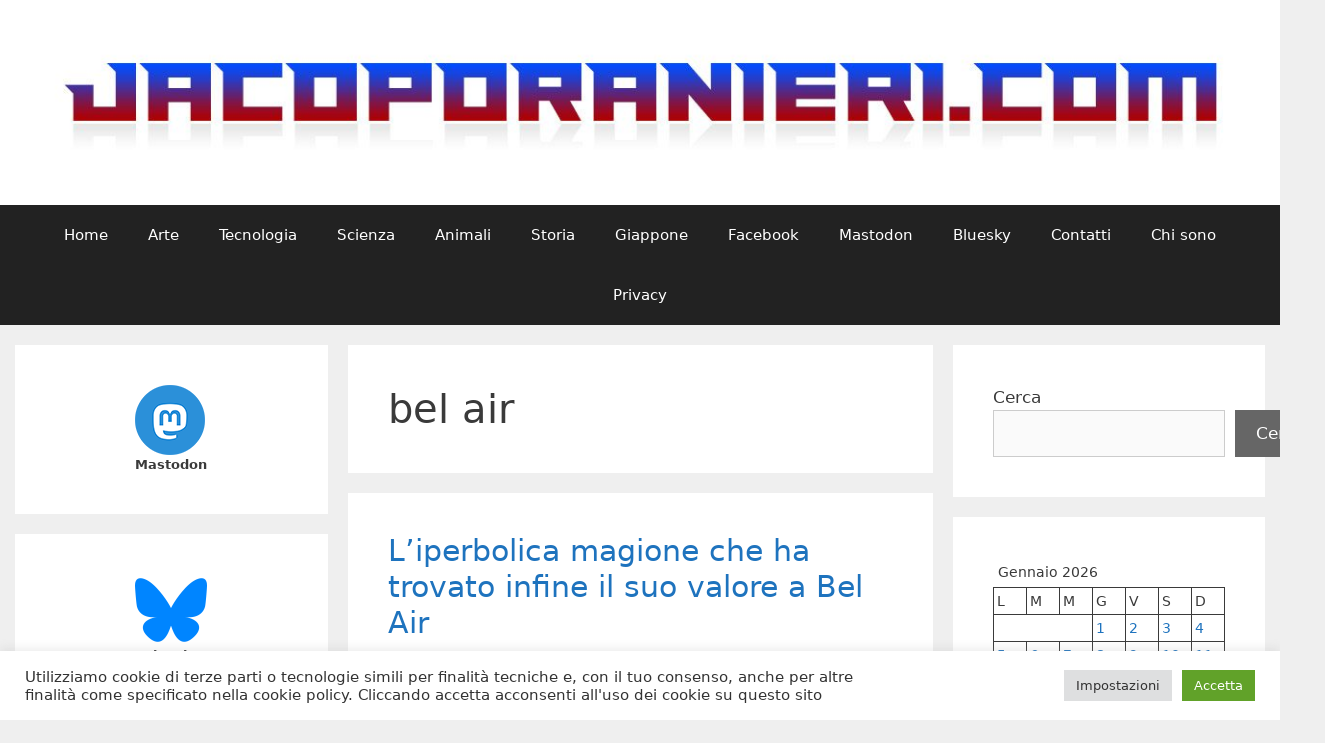

--- FILE ---
content_type: text/html; charset=utf-8
request_url: https://www.google.com/recaptcha/api2/aframe
body_size: 268
content:
<!DOCTYPE HTML><html><head><meta http-equiv="content-type" content="text/html; charset=UTF-8"></head><body><script nonce="vkNh4nrxF_3GBKFxTUnQ0w">/** Anti-fraud and anti-abuse applications only. See google.com/recaptcha */ try{var clients={'sodar':'https://pagead2.googlesyndication.com/pagead/sodar?'};window.addEventListener("message",function(a){try{if(a.source===window.parent){var b=JSON.parse(a.data);var c=clients[b['id']];if(c){var d=document.createElement('img');d.src=c+b['params']+'&rc='+(localStorage.getItem("rc::a")?sessionStorage.getItem("rc::b"):"");window.document.body.appendChild(d);sessionStorage.setItem("rc::e",parseInt(sessionStorage.getItem("rc::e")||0)+1);localStorage.setItem("rc::h",'1768858601443');}}}catch(b){}});window.parent.postMessage("_grecaptcha_ready", "*");}catch(b){}</script></body></html>